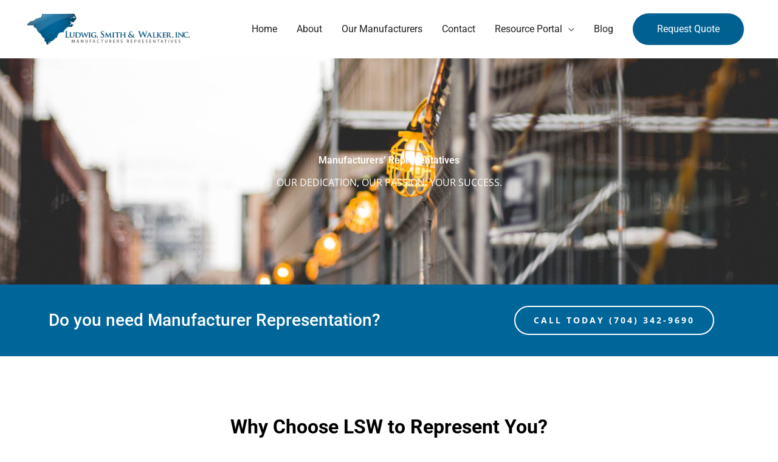

--- FILE ---
content_type: text/css
request_url: https://www.lswrep.com/wp-content/uploads/elementor/css/post-1120.css?ver=1768348263
body_size: 1700
content:
.elementor-1120 .elementor-element.elementor-element-9erhmsy:not(.elementor-motion-effects-element-type-background), .elementor-1120 .elementor-element.elementor-element-9erhmsy > .elementor-motion-effects-container > .elementor-motion-effects-layer{background-image:url("https://www.lswrep.com/wp-content/uploads/2019/05/architecture-blur-building-990093.jpg");background-position:center center;background-repeat:no-repeat;background-size:cover;}.elementor-1120 .elementor-element.elementor-element-9erhmsy > .elementor-background-overlay{background-color:#000000;opacity:0.5;transition:background 0.3s, border-radius 0.3s, opacity 0.3s;}.elementor-1120 .elementor-element.elementor-element-9erhmsy{transition:background 0.3s, border 0.3s, border-radius 0.3s, box-shadow 0.3s;padding:150px 0px 150px 0px;}.elementor-widget-heading .elementor-heading-title{font-family:var( --e-global-typography-primary-font-family ), Sans-serif;font-weight:var( --e-global-typography-primary-font-weight );color:var( --e-global-color-primary );}.elementor-1120 .elementor-element.elementor-element-tcpscha{text-align:center;}.elementor-1120 .elementor-element.elementor-element-tcpscha .elementor-heading-title{font-weight:600;color:#ffffff;}.elementor-1120 .elementor-element.elementor-element-u6e285h{text-align:center;}.elementor-1120 .elementor-element.elementor-element-u6e285h .elementor-heading-title{font-family:"Open Sans", Sans-serif;font-weight:400;color:#ffffff;}.elementor-1120 .elementor-element.elementor-element-517bcae > .elementor-container > .elementor-column > .elementor-widget-wrap{align-content:center;align-items:center;}.elementor-1120 .elementor-element.elementor-element-517bcae:not(.elementor-motion-effects-element-type-background), .elementor-1120 .elementor-element.elementor-element-517bcae > .elementor-motion-effects-container > .elementor-motion-effects-layer{background-color:#006699;}.elementor-1120 .elementor-element.elementor-element-517bcae > .elementor-background-overlay{background-color:rgba(0,0,0,0.4);opacity:0.5;transition:background 0.3s, border-radius 0.3s, opacity 0.3s;}.elementor-1120 .elementor-element.elementor-element-517bcae{transition:background 0.3s, border 0.3s, border-radius 0.3s, box-shadow 0.3s;padding:25px 0px 25px 0px;}.elementor-1120 .elementor-element.elementor-element-74b38d7 .elementor-heading-title{font-size:28px;font-weight:500;color:#ffffff;}.elementor-widget-button .elementor-button{background-color:var( --e-global-color-accent );font-family:var( --e-global-typography-accent-font-family ), Sans-serif;font-weight:var( --e-global-typography-accent-font-weight );}.elementor-1120 .elementor-element.elementor-element-75db9d9 .elementor-button{background-color:rgba(64,100,215,0);font-family:"Open Sans", Sans-serif;font-size:0.9em;font-weight:700;text-transform:uppercase;letter-spacing:3px;fill:#ffffff;color:#ffffff;border-style:solid;border-width:2px 2px 2px 2px;border-color:#ffffff;border-radius:50px 50px 50px 50px;padding:15px 30px 15px 30px;}.elementor-1120 .elementor-element.elementor-element-75db9d9 .elementor-button:hover, .elementor-1120 .elementor-element.elementor-element-75db9d9 .elementor-button:focus{background-color:#ffffff;color:#4064d7;border-color:#ffffff;}.elementor-1120 .elementor-element.elementor-element-75db9d9 > .elementor-widget-container{margin:0px 0px 0px 0px;}.elementor-1120 .elementor-element.elementor-element-75db9d9 .elementor-button:hover svg, .elementor-1120 .elementor-element.elementor-element-75db9d9 .elementor-button:focus svg{fill:#4064d7;}.elementor-1120 .elementor-element.elementor-element-3d427dc > .elementor-container > .elementor-column > .elementor-widget-wrap{align-content:center;align-items:center;}.elementor-1120 .elementor-element.elementor-element-3d427dc > .elementor-container{max-width:900px;}.elementor-1120 .elementor-element.elementor-element-3d427dc{transition:background 0.3s, border 0.3s, border-radius 0.3s, box-shadow 0.3s;padding:100px 0px 100px 0px;}.elementor-1120 .elementor-element.elementor-element-3d427dc > .elementor-background-overlay{transition:background 0.3s, border-radius 0.3s, opacity 0.3s;}.elementor-1120 .elementor-element.elementor-element-509d1ce{text-align:center;}.elementor-1120 .elementor-element.elementor-element-509d1ce .elementor-heading-title{font-size:32px;font-weight:700;color:#000000;}.elementor-widget-image .widget-image-caption{color:var( --e-global-color-text );font-family:var( --e-global-typography-text-font-family ), Sans-serif;font-weight:var( --e-global-typography-text-font-weight );}.elementor-1120 .elementor-element.elementor-element-35f1556 img{width:100%;}.elementor-1120 .elementor-element.elementor-element-7170867 > .elementor-container > .elementor-column > .elementor-widget-wrap{align-content:flex-start;align-items:flex-start;}.elementor-1120 .elementor-element.elementor-element-7170867{padding:55px 0px 0px 0px;}.elementor-1120 .elementor-element.elementor-element-85a6cb4 > .elementor-element-populated{padding:0% 10% 0% 0%;}.elementor-1120 .elementor-element.elementor-element-3a32cf9 .elementor-heading-title{font-size:22px;font-weight:900;text-transform:uppercase;color:#000000;}.elementor-widget-divider{--divider-color:var( --e-global-color-secondary );}.elementor-widget-divider .elementor-divider__text{color:var( --e-global-color-secondary );font-family:var( --e-global-typography-secondary-font-family ), Sans-serif;font-weight:var( --e-global-typography-secondary-font-weight );}.elementor-widget-divider.elementor-view-stacked .elementor-icon{background-color:var( --e-global-color-secondary );}.elementor-widget-divider.elementor-view-framed .elementor-icon, .elementor-widget-divider.elementor-view-default .elementor-icon{color:var( --e-global-color-secondary );border-color:var( --e-global-color-secondary );}.elementor-widget-divider.elementor-view-framed .elementor-icon, .elementor-widget-divider.elementor-view-default .elementor-icon svg{fill:var( --e-global-color-secondary );}.elementor-1120 .elementor-element.elementor-element-1a60bf4{--divider-border-style:solid;--divider-color:#006699;--divider-border-width:2px;}.elementor-1120 .elementor-element.elementor-element-1a60bf4 .elementor-divider-separator{width:5%;}.elementor-1120 .elementor-element.elementor-element-1a60bf4 .elementor-divider{padding-block-start:2px;padding-block-end:2px;}.elementor-widget-text-editor{font-family:var( --e-global-typography-text-font-family ), Sans-serif;font-weight:var( --e-global-typography-text-font-weight );color:var( --e-global-color-text );}.elementor-widget-text-editor.elementor-drop-cap-view-stacked .elementor-drop-cap{background-color:var( --e-global-color-primary );}.elementor-widget-text-editor.elementor-drop-cap-view-framed .elementor-drop-cap, .elementor-widget-text-editor.elementor-drop-cap-view-default .elementor-drop-cap{color:var( --e-global-color-primary );border-color:var( --e-global-color-primary );}.elementor-1120 .elementor-element.elementor-element-c20515c > .elementor-widget-container{margin:-5px 0px 0px 0px;}.elementor-1120 .elementor-element.elementor-element-c20515c{font-size:16px;font-weight:300;line-height:1.8em;color:#000000;}.elementor-1120 .elementor-element.elementor-element-d581161 > .elementor-element-populated{padding:0% 10% 0% 0%;}.elementor-1120 .elementor-element.elementor-element-b7bf454 .elementor-heading-title{font-size:22px;font-weight:900;text-transform:uppercase;color:#000000;}.elementor-1120 .elementor-element.elementor-element-d1fe8d6{--divider-border-style:solid;--divider-color:#006699;--divider-border-width:2px;}.elementor-1120 .elementor-element.elementor-element-d1fe8d6 .elementor-divider-separator{width:5%;}.elementor-1120 .elementor-element.elementor-element-d1fe8d6 .elementor-divider{padding-block-start:2px;padding-block-end:2px;}.elementor-1120 .elementor-element.elementor-element-7466442 > .elementor-widget-container{margin:-5px 0px 0px 0px;}.elementor-1120 .elementor-element.elementor-element-7466442{font-size:16px;font-weight:300;line-height:1.8em;color:#000000;}.elementor-1120 .elementor-element.elementor-element-712327a > .elementor-container > .elementor-column > .elementor-widget-wrap{align-content:flex-start;align-items:flex-start;}.elementor-1120 .elementor-element.elementor-element-712327a{padding:25px 0px 0px 0px;}.elementor-1120 .elementor-element.elementor-element-08530a1 > .elementor-element-populated{padding:0% 10% 0% 0%;}.elementor-1120 .elementor-element.elementor-element-fd8ca50 .elementor-heading-title{font-size:22px;font-weight:900;text-transform:uppercase;color:#000000;}.elementor-1120 .elementor-element.elementor-element-bbc9ae9{--divider-border-style:solid;--divider-color:#006699;--divider-border-width:2px;}.elementor-1120 .elementor-element.elementor-element-bbc9ae9 .elementor-divider-separator{width:5%;}.elementor-1120 .elementor-element.elementor-element-bbc9ae9 .elementor-divider{padding-block-start:2px;padding-block-end:2px;}.elementor-1120 .elementor-element.elementor-element-7ace347 > .elementor-widget-container{margin:-5px 0px 0px 0px;}.elementor-1120 .elementor-element.elementor-element-7ace347{font-size:16px;font-weight:300;line-height:1.8em;color:#000000;}.elementor-1120 .elementor-element.elementor-element-6bc9c55 > .elementor-element-populated{padding:0% 10% 0% 0%;}.elementor-1120 .elementor-element.elementor-element-c8a70fb .elementor-heading-title{font-size:22px;font-weight:900;text-transform:uppercase;color:#000000;}.elementor-1120 .elementor-element.elementor-element-0b2ceb5{--divider-border-style:solid;--divider-color:#006699;--divider-border-width:2px;}.elementor-1120 .elementor-element.elementor-element-0b2ceb5 .elementor-divider-separator{width:5%;}.elementor-1120 .elementor-element.elementor-element-0b2ceb5 .elementor-divider{padding-block-start:2px;padding-block-end:2px;}.elementor-1120 .elementor-element.elementor-element-678d174 > .elementor-widget-container{margin:-5px 0px 0px 0px;}.elementor-1120 .elementor-element.elementor-element-678d174{font-size:16px;font-weight:300;line-height:1.8em;color:#000000;}.elementor-1120 .elementor-element.elementor-element-2eed9e8 > .elementor-container > .elementor-column > .elementor-widget-wrap{align-content:flex-start;align-items:flex-start;}.elementor-1120 .elementor-element.elementor-element-2eed9e8{padding:25px 0px 0px 0px;}.elementor-1120 .elementor-element.elementor-element-a97445c > .elementor-element-populated{padding:0% 10% 0% 0%;}.elementor-1120 .elementor-element.elementor-element-ffaf44f .elementor-heading-title{font-size:22px;font-weight:900;text-transform:uppercase;color:#000000;}.elementor-1120 .elementor-element.elementor-element-1d1fae9{--divider-border-style:solid;--divider-color:#006699;--divider-border-width:2px;}.elementor-1120 .elementor-element.elementor-element-1d1fae9 .elementor-divider-separator{width:5%;}.elementor-1120 .elementor-element.elementor-element-1d1fae9 .elementor-divider{padding-block-start:2px;padding-block-end:2px;}.elementor-1120 .elementor-element.elementor-element-d998b87 > .elementor-widget-container{margin:-5px 0px 0px 0px;}.elementor-1120 .elementor-element.elementor-element-d998b87{font-size:16px;font-weight:300;line-height:1.8em;color:#000000;}.elementor-1120 .elementor-element.elementor-element-54c3212 > .elementor-element-populated{padding:0% 10% 0% 0%;}.elementor-1120 .elementor-element.elementor-element-d5b376b .elementor-heading-title{font-size:22px;font-weight:900;text-transform:uppercase;color:#000000;}.elementor-1120 .elementor-element.elementor-element-960a822{--divider-border-style:solid;--divider-color:#006699;--divider-border-width:2px;}.elementor-1120 .elementor-element.elementor-element-960a822 .elementor-divider-separator{width:5%;}.elementor-1120 .elementor-element.elementor-element-960a822 .elementor-divider{padding-block-start:2px;padding-block-end:2px;}.elementor-1120 .elementor-element.elementor-element-2d7360d > .elementor-widget-container{margin:-5px 0px 0px 0px;}.elementor-1120 .elementor-element.elementor-element-2d7360d{font-size:16px;font-weight:300;line-height:1.8em;color:#000000;}.elementor-1120 .elementor-element.elementor-element-cc3f62e > .elementor-container > .elementor-column > .elementor-widget-wrap{align-content:flex-start;align-items:flex-start;}.elementor-1120 .elementor-element.elementor-element-cc3f62e{padding:25px 0px 0px 0px;}.elementor-1120 .elementor-element.elementor-element-51a31f6 > .elementor-element-populated{padding:0% 10% 0% 0%;}.elementor-1120 .elementor-element.elementor-element-539e759 .elementor-heading-title{font-size:22px;font-weight:900;text-transform:uppercase;color:#000000;}.elementor-1120 .elementor-element.elementor-element-d65433a{--divider-border-style:solid;--divider-color:#006699;--divider-border-width:2px;}.elementor-1120 .elementor-element.elementor-element-d65433a .elementor-divider-separator{width:5%;}.elementor-1120 .elementor-element.elementor-element-d65433a .elementor-divider{padding-block-start:2px;padding-block-end:2px;}.elementor-1120 .elementor-element.elementor-element-0e71e51 > .elementor-widget-container{margin:-5px 0px 0px 0px;}.elementor-1120 .elementor-element.elementor-element-0e71e51{font-size:16px;font-weight:300;line-height:1.8em;color:#000000;}.elementor-1120 .elementor-element.elementor-element-d49d541 > .elementor-element-populated{padding:0% 10% 0% 0%;}.elementor-1120 .elementor-element.elementor-element-b6606ad .elementor-heading-title{font-size:22px;font-weight:900;text-transform:uppercase;color:#000000;}.elementor-1120 .elementor-element.elementor-element-79dabe3{--divider-border-style:solid;--divider-color:#006699;--divider-border-width:2px;}.elementor-1120 .elementor-element.elementor-element-79dabe3 .elementor-divider-separator{width:5%;}.elementor-1120 .elementor-element.elementor-element-79dabe3 .elementor-divider{padding-block-start:2px;padding-block-end:2px;}.elementor-1120 .elementor-element.elementor-element-ad7328c > .elementor-widget-container{margin:-5px 0px 0px 0px;}.elementor-1120 .elementor-element.elementor-element-ad7328c{font-size:16px;font-weight:300;line-height:1.8em;color:#000000;}.elementor-1120 .elementor-element.elementor-element-b77d90c > .elementor-container > .elementor-column > .elementor-widget-wrap{align-content:flex-start;align-items:flex-start;}.elementor-1120 .elementor-element.elementor-element-b77d90c{padding:25px 0px 0px 0px;}.elementor-1120 .elementor-element.elementor-element-44f6fab > .elementor-element-populated{padding:0% 10% 0% 0%;}.elementor-1120 .elementor-element.elementor-element-bdeb849 .elementor-heading-title{font-size:22px;font-weight:900;text-transform:uppercase;color:#000000;}.elementor-1120 .elementor-element.elementor-element-ba47ca8{--divider-border-style:solid;--divider-color:#006699;--divider-border-width:2px;}.elementor-1120 .elementor-element.elementor-element-ba47ca8 .elementor-divider-separator{width:5%;}.elementor-1120 .elementor-element.elementor-element-ba47ca8 .elementor-divider{padding-block-start:2px;padding-block-end:2px;}.elementor-1120 .elementor-element.elementor-element-9cf8133 > .elementor-widget-container{margin:-5px 0px 0px 0px;}.elementor-1120 .elementor-element.elementor-element-9cf8133{font-size:16px;font-weight:300;line-height:1.8em;color:#000000;}.elementor-1120 .elementor-element.elementor-element-0075ac4 > .elementor-element-populated{padding:0% 10% 0% 0%;}.elementor-1120 .elementor-element.elementor-element-120f3b4 > .elementor-container > .elementor-column > .elementor-widget-wrap{align-content:center;align-items:center;}.elementor-1120 .elementor-element.elementor-element-120f3b4:not(.elementor-motion-effects-element-type-background), .elementor-1120 .elementor-element.elementor-element-120f3b4 > .elementor-motion-effects-container > .elementor-motion-effects-layer{background-color:#006699;}.elementor-1120 .elementor-element.elementor-element-120f3b4 > .elementor-background-overlay{background-color:rgba(0,0,0,0.4);opacity:0.5;transition:background 0.3s, border-radius 0.3s, opacity 0.3s;}.elementor-1120 .elementor-element.elementor-element-120f3b4{transition:background 0.3s, border 0.3s, border-radius 0.3s, box-shadow 0.3s;padding:25px 0px 25px 0px;}.elementor-1120 .elementor-element.elementor-element-c4c1540 .elementor-heading-title{font-size:36px;font-weight:500;color:#ffffff;}.elementor-1120 .elementor-element.elementor-element-fac525d .elementor-heading-title{font-size:27px;font-weight:200;line-height:26px;color:#ffffff;}.elementor-1120 .elementor-element.elementor-element-6c515fd .elementor-button{background-color:rgba(64,100,215,0);font-family:"Open Sans", Sans-serif;font-size:0.9em;font-weight:700;text-transform:uppercase;letter-spacing:3px;fill:#ffffff;color:#ffffff;border-style:solid;border-width:2px 2px 2px 2px;border-color:#ffffff;border-radius:50px 50px 50px 50px;padding:15px 30px 15px 30px;}.elementor-1120 .elementor-element.elementor-element-6c515fd .elementor-button:hover, .elementor-1120 .elementor-element.elementor-element-6c515fd .elementor-button:focus{background-color:#ffffff;color:#4064d7;border-color:#ffffff;}.elementor-1120 .elementor-element.elementor-element-6c515fd > .elementor-widget-container{margin:0px 0px 0px 0px;}.elementor-1120 .elementor-element.elementor-element-6c515fd .elementor-button:hover svg, .elementor-1120 .elementor-element.elementor-element-6c515fd .elementor-button:focus svg{fill:#4064d7;}@media(max-width:1024px){.elementor-1120 .elementor-element.elementor-element-9erhmsy{padding:50px 0px 50px 0px;}.elementor-1120 .elementor-element.elementor-element-pjrc9kw > .elementor-element-populated{margin:0px 0px 0px 0px;--e-column-margin-right:0px;--e-column-margin-left:0px;padding:0px 0px 0px 0px;}.elementor-1120 .elementor-element.elementor-element-tcpscha > .elementor-widget-container{margin:15px 0px 0px 0px;padding:0px 0px 0px 0px;}.elementor-1120 .elementor-element.elementor-element-517bcae{padding:20px 20px 20px 10px;}.elementor-1120 .elementor-element.elementor-element-74b38d7 > .elementor-widget-container{margin:0px 0px 0px 0px;padding:0px 0px 0px 0px;}.elementor-1120 .elementor-element.elementor-element-74b38d7 .elementor-heading-title{font-size:18px;}.elementor-1120 .elementor-element.elementor-element-cee4e04 > .elementor-element-populated{padding:0px 0px 0px 0px;}.elementor-1120 .elementor-element.elementor-element-3d427dc{padding:100px 25px 100px 25px;}.elementor-1120 .elementor-element.elementor-element-1a60bf4 .elementor-divider-separator{width:15%;}.elementor-1120 .elementor-element.elementor-element-d1fe8d6 .elementor-divider-separator{width:15%;}.elementor-1120 .elementor-element.elementor-element-bbc9ae9 .elementor-divider-separator{width:15%;}.elementor-1120 .elementor-element.elementor-element-0b2ceb5 .elementor-divider-separator{width:15%;}.elementor-1120 .elementor-element.elementor-element-1d1fae9 .elementor-divider-separator{width:15%;}.elementor-1120 .elementor-element.elementor-element-960a822 .elementor-divider-separator{width:15%;}.elementor-1120 .elementor-element.elementor-element-d65433a .elementor-divider-separator{width:15%;}.elementor-1120 .elementor-element.elementor-element-79dabe3 .elementor-divider-separator{width:15%;}.elementor-1120 .elementor-element.elementor-element-ba47ca8 .elementor-divider-separator{width:15%;}.elementor-1120 .elementor-element.elementor-element-120f3b4{padding:20px 10px 20px 0px;}.elementor-1120 .elementor-element.elementor-element-c4c1540 > .elementor-widget-container{margin:0px 0px 0px 0px;padding:0px 0px 0px 0px;}.elementor-1120 .elementor-element.elementor-element-c4c1540 .elementor-heading-title{font-size:18px;}.elementor-1120 .elementor-element.elementor-element-fac525d > .elementor-widget-container{margin:0px 0px 0px 0px;padding:0px 0px 0px 0px;}.elementor-1120 .elementor-element.elementor-element-fac525d .elementor-heading-title{font-size:14px;}.elementor-1120 .elementor-element.elementor-element-4f6844e > .elementor-element-populated{padding:0px 0px 0px 0px;}}@media(max-width:767px){.elementor-1120 .elementor-element.elementor-element-9erhmsy{margin-top:0px;margin-bottom:0px;padding:10px 10px 10px 10px;}.elementor-1120 .elementor-element.elementor-element-v12diir > .elementor-element-populated{margin:0px 0px 0px 0px;--e-column-margin-right:0px;--e-column-margin-left:0px;}.elementor-1120 .elementor-element.elementor-element-pjrc9kw > .elementor-element-populated{margin:0px 0px 0px 0px;--e-column-margin-right:0px;--e-column-margin-left:0px;}.elementor-1120 .elementor-element.elementor-element-tcpscha > .elementor-widget-container{margin:15px 0px 0px 0px;}.elementor-1120 .elementor-element.elementor-element-tcpscha{text-align:center;}.elementor-1120 .elementor-element.elementor-element-u6e285h{text-align:center;}.elementor-1120 .elementor-element.elementor-element-517bcae{padding:50px 10px 50px 10px;}.elementor-1120 .elementor-element.elementor-element-74b38d7{text-align:center;}.elementor-1120 .elementor-element.elementor-element-75db9d9 > .elementor-widget-container{padding:0px 30px 0px 30px;}.elementor-1120 .elementor-element.elementor-element-3d427dc{padding:50px 20px 50px 20px;}.elementor-1120 .elementor-element.elementor-element-509d1ce .elementor-heading-title{font-size:2em;}.elementor-1120 .elementor-element.elementor-element-85a6cb4 > .elementor-element-populated{padding:0px 0px 0px 0px;}.elementor-1120 .elementor-element.elementor-element-d581161 > .elementor-element-populated{padding:0px 0px 0px 0px;}.elementor-1120 .elementor-element.elementor-element-08530a1 > .elementor-element-populated{padding:0px 0px 0px 0px;}.elementor-1120 .elementor-element.elementor-element-6bc9c55 > .elementor-element-populated{padding:0px 0px 0px 0px;}.elementor-1120 .elementor-element.elementor-element-2eed9e8{padding:15px 0px 0px 0px;}.elementor-1120 .elementor-element.elementor-element-a97445c > .elementor-element-populated{padding:0px 0px 0px 0px;}.elementor-1120 .elementor-element.elementor-element-54c3212 > .elementor-element-populated{padding:0px 0px 0px 0px;}.elementor-1120 .elementor-element.elementor-element-cc3f62e{padding:15px 0px 0px 0px;}.elementor-1120 .elementor-element.elementor-element-51a31f6 > .elementor-element-populated{padding:0px 0px 0px 0px;}.elementor-1120 .elementor-element.elementor-element-d49d541 > .elementor-element-populated{padding:0px 0px 0px 0px;}.elementor-1120 .elementor-element.elementor-element-b77d90c{padding:15px 0px 0px 0px;}.elementor-1120 .elementor-element.elementor-element-44f6fab > .elementor-element-populated{padding:0px 0px 0px 0px;}.elementor-1120 .elementor-element.elementor-element-0075ac4 > .elementor-element-populated{padding:0px 0px 0px 0px;}.elementor-1120 .elementor-element.elementor-element-120f3b4{padding:50px 10px 50px 10px;}.elementor-1120 .elementor-element.elementor-element-c4c1540{text-align:center;}.elementor-1120 .elementor-element.elementor-element-fac525d{text-align:center;}.elementor-1120 .elementor-element.elementor-element-6c515fd > .elementor-widget-container{padding:0px 30px 0px 30px;}}@media(min-width:768px){.elementor-1120 .elementor-element.elementor-element-v12diir{width:15.000%;}.elementor-1120 .elementor-element.elementor-element-pjrc9kw{width:70.000%;}.elementor-1120 .elementor-element.elementor-element-243e7ft{width:15.000%;}.elementor-1120 .elementor-element.elementor-element-9e73ade{width:65.000%;}.elementor-1120 .elementor-element.elementor-element-cee4e04{width:35.000%;}.elementor-1120 .elementor-element.elementor-element-d11b084{width:65.000%;}.elementor-1120 .elementor-element.elementor-element-4f6844e{width:35.000%;}}@media(max-width:1024px) and (min-width:768px){.elementor-1120 .elementor-element.elementor-element-v12diir{width:10%;}.elementor-1120 .elementor-element.elementor-element-pjrc9kw{width:80%;}.elementor-1120 .elementor-element.elementor-element-243e7ft{width:10%;}}@media(min-width:1025px){.elementor-1120 .elementor-element.elementor-element-9erhmsy:not(.elementor-motion-effects-element-type-background), .elementor-1120 .elementor-element.elementor-element-9erhmsy > .elementor-motion-effects-container > .elementor-motion-effects-layer{background-attachment:scroll;}}

--- FILE ---
content_type: text/css
request_url: https://www.lswrep.com/wp-content/themes/astra-child/style.css?ver=1.0.0
body_size: -40
content:
/**
Theme Name: LSWREP
Author: GreenixMedia
Author URI: https://greenixmedia.com
Description: We specialize in results-driven web design & development and understand that every business is unique, and therefore, we approach each project with a fresh perspective, tailoring our solutions to align with your specific goals and target audience.
Version: 1.0.0
License: GNU General Public License v2 or later
License URI: http://www.gnu.org/licenses/gpl-2.0.html
Text Domain: lswrep
Template: astra
*/